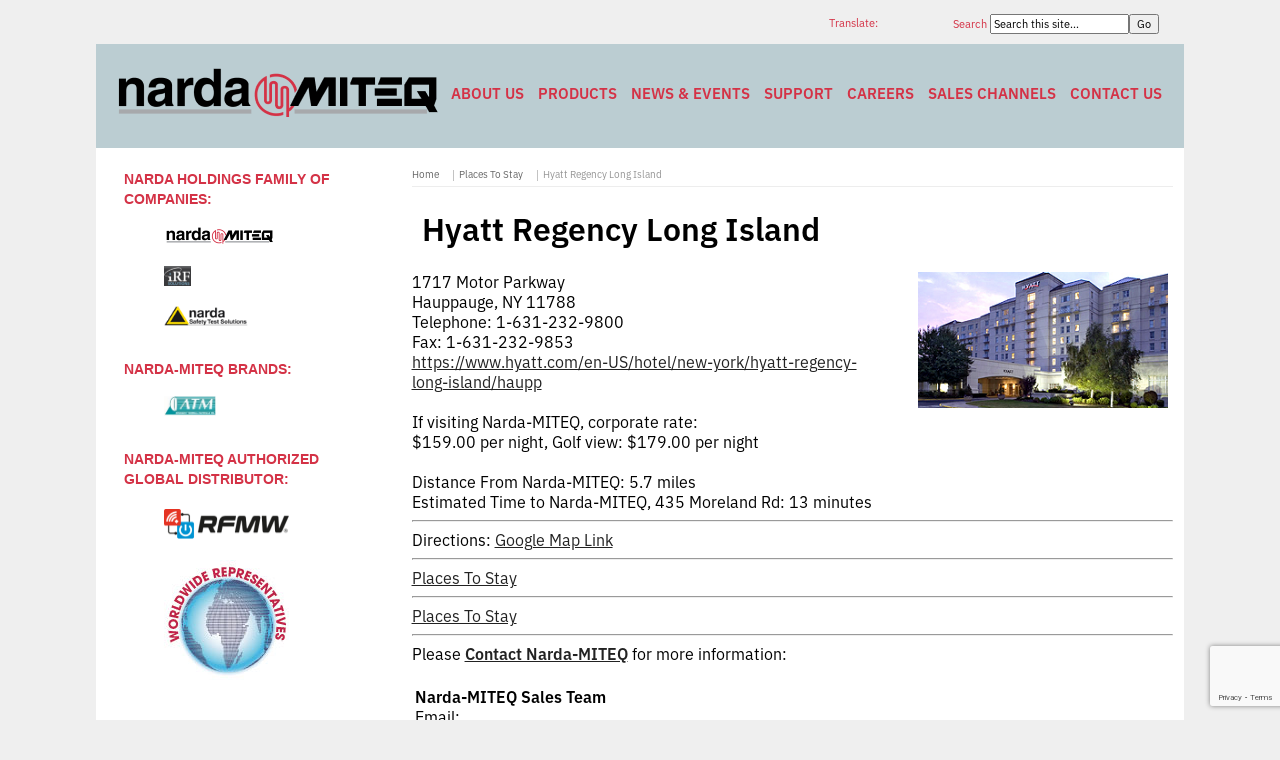

--- FILE ---
content_type: text/html; charset=UTF-8
request_url: https://nardamiteq.com/page.php?ID=229
body_size: 6918
content:
<!DOCTYPE html><html xmlns="http://www.w3.org/1999/xhtml" xml:lang="en-us" lang="en-us" dir="ltr" ><head><meta http-equiv="Content-Type" content="text/html; charset=utf-8"><title>Hyatt Regency Long Island - Narda-MITEQ</title><base href="https://nardamiteq.com/"><link rel="canonical" href="https://nardamiteq.com/page.php?ID=229"><link href="https://nardamiteq.com/nmstyle.css" rel="stylesheet" type="text/css" media="screen, print"><link rel="stylesheet" href="https://sibforms.com/forms/end-form/build/sib-styles.css"><link href="https://nardamiteq.com/nmstyletopbar.css" rel="stylesheet" type="text/css" media="screen, print"><link rel="dns-prefetch" href="//www.google-analytics.com"><meta name="twitter:card" content="summary"><meta name="twitter:site" content="@narda_miteq"><meta name="twitter:title" content="Narda-MITEQ - Hyatt Regency Long Island - Narda-MITEQ"><meta name="twitter:description" content="Hyatt Regency Long Island"><meta name="twitter:image" content="https://nardamiteq.com/images/Narda-MITEQ-twitter-card.png"><meta name="twitter:image:alt" content="Narda-MITEQ"><meta name="twitter:image:width" content="800"><meta name="twitter:image:height" content="418"><meta property="og:title" content="Hyatt Regency Long Island - Narda-MITEQ"><meta property="og:type" content="website"><meta property="og:url" content="https://nardamiteq.com/page.php?ID=229"><meta property="og:image" content="https://nardamiteq.com/images/Narda-MITEQ-twitter-card.png"><meta property="og:description" content="Hyatt Regency Long Island"><meta property="og:locale" content="en_US"><meta property="og:site_name" content="Narda-MITEQ"><meta name="google-translate-customization" content="fde7d531147435a7-c78084ceddce5f05-g18fe7f387b489e26-d"><meta name="keywords" content="Hyatt Regency Long Island"><meta name="description" content="Hyatt Regency Long Island"><meta name="msapplication-TileColor" content="#ffffff"><meta name="msapplication-TileImage" content="/images/apple-touch-icon.png"><link rel="shortcut icon" href="/favicon.ico" type="image/ico"><script src="/jquery.js"></script><meta name="viewport" content="width=device-width, maximum-scale=1"><!-- Google tag (gtag.js) -->
<script async src="https://www.googletagmanager.com/gtag/js?id=UA-93859330-1"></script>
<script>
  window.dataLayer = window.dataLayer || [];
  function gtag(){dataLayer.push(arguments);}
  gtag('js', new Date());

  gtag('config', 'UA-93859330-1');
</script>
<script async src="https://www.googletagmanager.com/gtag/js?id=G-PP0399JNZX"></script>
<script>
  window.dataLayer = window.dataLayer || [];
  function gtag(){dataLayer.push(arguments);}
  gtag('js', new Date());

  gtag('config', 'G-PP0399JNZX');
</script>

</head><body><div class="nmmain"><div class="top_nav_page_block top_nav_page_text">&nbsp;</div><div id="miteqsearchbar"><form method="post" action="/search.php"><div id="miteqsearchblock"><label for="words">Search&nbsp;</label><input type="text" class="search" name="words" id="words" maxlength="255" size="20" value="Search this site..." onfocus="if (this.value == 'Search this site...') {this.value = '';}" onblur="if (this.value == '') {this.value = 'Search this site...';}"><input id="search" class="search" name="search" type="submit" value="Go"></div></form></div><div id="TranslateOuter"><div id="Translate">Translate:</div><div id="google_translate_element"></div></div><script>
	function googleTranslateElementInit() {
		new google.translate.TranslateElement({
			pageLanguage: 'en', layout: google.translate.TranslateElement.InlineLayout.SIMPLE
		}, 'google_translate_element');
	}
	var googleTranslateScript = document.createElement('script');
		googleTranslateScript.type = 'text/javascript';
		googleTranslateScript.async = true;
		googleTranslateScript.src = '//translate.google.com/translate_a/element.js?cb=googleTranslateElementInit';
	( document.getElementsByTagName('head')[0] || document.getElementsByTagName('body')[0] ).appendChild(googleTranslateScript);
</script><div class="clr"></div><div class="clr"></div><nav class="nav-primary"><div class="wrap"><a href="/" title="Narda-MITEQ"><img src="/images/Narda-MITEQ_333x60.png" alt="Narda-MITEQ" width="333" height="60" class="imgnb"></a><ul class="menu nm-nav-menu menu-primary"><li class="menu-item"><a href="/page.php?ID=106&amp;Z=About+Narda+MITEQ">About Us</a></li><li class="menu-item menu-item-has-children"><a href="/page.php?ID=62&amp;Z=Products">Products</a><ul class="sub-menu"><li class="menu-item menu-item-has-children"><a href="/page.php?ID=505&amp;Z=Components">Components</a><ul class="sub-menu"><li class="menu-item"><a href="/page.php?ID=368&amp;Z=Adapters">Adapters</a></li><li class="menu-item"><a href="/page.php?ID=49&amp;Z=Amplifiers">Amplifiers</a></li><li class="menu-item"><a href="/page.php?ID=400&amp;Z=Attenuators+Continuously+Variable">Attenuators - Continuously Variable</a></li><li class="menu-item"><a href="/page.php?ID=372&amp;Z=Attenuators+Fixed">Attenuators - Fixed</a></li><li class="menu-item"><a href="/page.php?ID=41&amp;Z=PIN+Diode+Attenuators">Attenuators - PIN Diode</a></li><li class="menu-item"><a href="/page.php?ID=392&amp;Z=Attenuators+Step">Attenuators - Step</a></li><li class="menu-item"><a href="/page.php?ID=28&amp;Z=Bias+Tees">Bias Tees</a></li><li class="menu-item"><a href="/page.php?ID=33&amp;Z=Directional+Couplers">Couplers - Directional</a></li><li class="menu-item"><a href="/page.php?ID=404&amp;Z=Couplers+Hybrid">Couplers - Hybrid</a></li><li class="menu-item"><a href="/page.php?ID=23&amp;Z=DC+Blocks">DC Blocks</a></li><li class="menu-item"><a href="/page.php?ID=424&amp;Z=Detectors">Detectors</a></li><li class="menu-item"><a href="/page.php?ID=73&amp;Z=Fiber+Optic+Products">Fiber Optic Products</a></li><li class="menu-item"><a href="/page.php?ID=523&Z=PIN+Diode+Limiters">Limiters - PIN Diode</a></li><li class="menu-item"><a href="/page.php?ID=24&amp;Z=Mixers">Mixers</a></li><li class="menu-item"><a href="/page.php?ID=35&amp;Z=Modulators">Modulators</a></li><li class="menu-item"><a href="/page.php?ID=36&amp;Z=Multipliers">Multipliers</a></li><li class="menu-item"><a href="/page.php?ID=38&amp;Z=Frequency+Oscillators">Oscillators</a></li><li class="menu-item"><a href="/page.php?ID=22&amp;Z=Phase+Shifters">Phase Shifters</a></li><li class="menu-item"><a href="/page.php?ID=40&amp;Z=Power+Dividers">Power Dividers</a></li><li class="menu-item"><a href="/page.php?ID=21&amp;Z=PIN+Diode+Switches">Switches - PIN Diode</a></li><li class="menu-item"><a href="/page.php?ID=27&amp;Z=Frequency+Synthesizers">Synthesizers</a></li><li class="menu-item"><a href="/page.php?ID=431&amp;Z=Terminations+(50+Ohm+Loads)">Terminations</a></li></ul></li><li class="menu-item menu-item-has-children"><a href="/page.php?ID=504&amp;Z=Integrated+Microwave+Assemblies+(IMA)">Integrated Microwave Assemblies (IMA)</a><ul class="sub-menu"><li class="menu-item"><a href="/page.php?ID=90&amp;Z=Amplifier+Assemblies">Amplifier Assemblies</a></li><li class="menu-item"><a href="/page.php?ID=97&amp;Z=Converter+Assemblies">Converter Assemblies</a></li></ul></li><li class="menu-item menu-item-has-children"><a href="/page.php?ID=79&amp;Z=SATCOM+Terrestrial+Equipment">SATCOM Terrestrial Equipment</a><ul class="sub-menu"><li class="menu-item"><a href="/page.php?ID=70&amp;Z=Frequency+Converter+Systems">Frequency Converter Systems</a></li><li class="menu-item"><a href="/page.php?ID=72&amp;Z=Frequency+Translator+Systems">Frequency Translator Systems</a></li><li class="menu-item"><a href="/page.php?ID=83&amp;Z=Equalizers">Equalizer Products</a></li><li class="menu-item"><a href="/page.php?ID=82&amp;Z=Redundant+Switchover+Units">Redundant Switchover Units</a></li><li class="menu-item"><a href="/page.php?ID=78&amp;Z=Uplink+Power+Control+Units">Uplink Power Control Units</a></li><li class="menu-item"><a href="/page.php?ID=26&amp;Z=Fiber+Optic+Links">Fiber Optic Links</a></li><li class="menu-item"><a href="/page.php?ID=32&amp;Z=Converter+Modules">Converter Modules</a></li><li class="menu-item"><a href="/page.php?ID=71&amp;Z=SATCOM+Amplifiers">SATCOM Amplifiers</a></li><li class="menu-item"><a href="/page.php?ID=352&Z=SATCOM+Frequency+Synthesizers">SATCOM Frequency Synthesizers</a></li><li class="menu-item"><a href="/page.php?ID=88&amp;Z=SATCOM+Custom+Products">SATCOM Custom Products</a></li></ul><li class="menu-item menu-item-has-children"><a href="/page.php?ID=63&amp;Z=Space+Products">Space Products</a><ul class="sub-menu"><li class="menu-item"><a href="/page.php?ID=2&amp;Z=Low+Noise+Amplifiers">Low Noise Amplifiers</a></li><li class="menu-item"><a href="/page.php?ID=24&amp;Z=Mixers">High-performance microwave mixers</a></li><li class="menu-item"><a href="/page.php?ID=27&amp;Z=Frequency+Synthesizers">Frequency synthesizers</a></li><li class="menu-item"><a href="/page.php?ID=38&amp;Z=Frequency+Oscillators">Oscillators</a></li><li class="menu-item"><a href="/page.php?ID=64&amp;Z=Custom+Solutions">Custom designed assemblies</a></li></ul><li class="menu-item menu-item-has-children"><a href="/page.php?ID=530&amp;Z=Waveguide+Products">Waveguide Products</a><ul class="sub-menu"><li class="menu-item"><a href="/results.php?st=amp&package=Waveguide&KWID=102">Waveguide Amplifiers</a></li><li class="menu-item"><a href="https://www.atmmicrowave.com/waveguide/" target="_blank">Waveguide Components</a></li></ul><li class="menu-item"><a href="/page.php?ID=64&amp;Z=Custom+Solutions">Custom Solutions</a></li></ul></li><li class="menu-item"><a href="/news-events.php">News &amp; Events</a></li><li class="menu-item menu-item-has-children"><a href="/page.php?ID=107&amp;Z=Customer+Support">Support</a><ul class="sub-menu"><li class="menu-item"><a href="/conversions.php">Conversion Tool</a></li><li class="menu-item"><a href="/secure/rma.php">RMA (Return Material Authorization)</a></li><li class="menu-item"><a href="/page.php?ID=318&amp;Z=Service+and+Repair+Policies+%26amp%3B+Procedures">Service and Repair Policies &amp; Procedures</a></li><li class="menu-item"><a href="/page.php?ID=526&amp;Z=Warranty">Warranty</a></li><li class="menu-item"><a href="/secure/manuals.php">Operation and Maintenance Manuals</a></li><li class="menu-item"><a href="/page.php?ID=314&amp;Z=AS9100%2FISO9001+Certification">AS9100/ISO9001 Certification</a></li><li class="menu-item"><a href="/survey.php">Customer Satisfaction Survey</a></li><li class="menu-item"><a href="/page.php?ID=327&amp;Z=Supplier+Qualification+Forms">Supplier Qualification Forms</a></li><li class="menu-item"><a href="/page.php?ID=89&Z=Standard+Terms+and+Conditions+of+Sale">Standard Terms and Conditions of Sale</a></li></ul></li><li class="menu-item"><a href="/page.php?ID=114&amp;Z=Careers">Careers</a></li><li class="menu-item"><a href="/secure/replist.php">Sales Channels</a></li><li class="menu-item"><a href="/contact.php">Contact Us</a></li></ul></div></nav><div class="row_1"><div class="left_bar"><div class="clr"></div><div class="product_events"><span class="slugtitle">Narda Holdings Family of Companies:</span><div class="clr"></div><div class="product_box"><div class="moduletable"><div class="custom"><ul class="ncomp"><li><a title="Narda-MITEQ" href="/"><img src="/images/Narda-MITEQ_111x20.png" width="111" height="20" alt="Narda-MITEQ"></a></li><li><a title="iRF Solutions is a Narda-MITEQ company supporting the global defense and intelligence mission with RF and microwave solutions." href="http://irf-solutions.com/" target="new"><img src="/images/iRF.png" width="27" height="20" alt="iRF Solutions"></a></li><li><a title="Narda-STS (Narda Safety Test Solutions) is the world's leading manufacturer of EMF (Electro-Magnetic Fields) safety equipmentProducts include Broadband and Narrowband Field Survey Equipment, Personal Monitors and Area Monitors. The company also offers various training courses for RF workers and Health and Safety management personnel." href="https://www.narda-sts.com/en/" target="_blank"><img src="/images/narda-sts.png" width="84" height="20" alt="Narda-STS - Narda Safety Test Solutions"></a></li></ul></div></div></div></div><div class="product_events"><span class="slugtitle">Narda-MITEQ Brands:</span><div class="clr"></div><div class="product_box"><div class="moduletable"><div class="custom"><ul class="ncomp"><li><a title="Narda-ATM designs, manufactures, supplies and stocks a complete line of Microwave RF Components." href="https://www.atmmicrowave.com/" target="_blank"><img src="/images/atm.png" width="52" height="20" alt="Narda-ATM"></a></li></ul></div></div></div></div><div class="product_events"><span class="slugtitle">Narda-MITEQ Authorized Global Distributor:</span><div class="clr"></div><div class="product_box"><div class="moduletable"><div class="custom"><p><a href="/secure/replist.php"><br><img class="leftbarimgs imgnb" src="/images/rfmw.png" loading="lazy" width="125" height="30" alt="RFMW"></a><a href="/contact.php"><br> <img class="leftbarimgs imgnb" src="/images/worldwide-reps.png" loading="lazy" width="125" height="125" alt="Worldwide Representatives image"></a></p></div></div></div></div><div class="product_events"><div class="clr"></div><div class="product_box"><div class="moduletable"><div class="custom"><div class="sib-form" style="text-align: center;"><div id="sib-form-container" class="sib-form-container"><div id="error-message" class="sib-form-message-panel" style="font-size:16px; text-align:left; font-family:Helvetica, sans-serif; color:#661d1d; background-color:#ffeded; border-radius:3px; border-color:#ff4949;max-width:540px;"><div class="sib-form-message-panel__text sib-form-message-panel__text--center"><svg viewBox="0 0 512 512" class="sib-icon sib-notification__icon"><path d="M256 40c118.621 0 216 96.075 216 216 0 119.291-96.61 216-216 216-119.244 0-216-96.562-216-216 0-119.203 96.602-216 216-216m0-32C119.043 8 8 119.083 8 256c0 136.997 111.043 248 248 248s248-111.003 248-248C504 119.083 392.957 8 256 8zm-11.49 120h22.979c6.823 0 12.274 5.682 11.99 12.5l-7 168c-.268 6.428-5.556 11.5-11.99 11.5h-8.979c-6.433 0-11.722-5.073-11.99-11.5l-7-168c-.283-6.818 5.167-12.5 11.99-12.5zM256 340c-15.464 0-28 12.536-28 28s12.536 28 28 28 28-12.536 28-28-12.536-28-28-28z" /></svg><span class="sib-form-message-panel__inner-text">Your subscription could not be saved. Please try again.</span></div></div><div></div><div id="success-message" class="sib-form-message-panel" style="font-size:16px; text-align:left; font-family:Helvetica, sans-serif; color:#085229; background-color:#e7faf0; border-radius:3px; border-color:#13ce66;max-width:540px;"><div class="sib-form-message-panel__text sib-form-message-panel__text--center"><svg viewBox="0 0 512 512" class="sib-icon sib-notification__icon"><path d="M256 8C119.033 8 8 119.033 8 256s111.033 248 248 248 248-111.033 248-248S392.967 8 256 8zm0 464c-118.664 0-216-96.055-216-216 0-118.663 96.055-216 216-216 118.664 0 216 96.055 216 216 0 118.663-96.055 216-216 216zm141.63-274.961L217.15 376.071c-4.705 4.667-12.303 4.637-16.97-.068l-85.878-86.572c-4.667-4.705-4.637-12.303.068-16.97l8.52-8.451c4.705-4.667 12.303-4.637 16.97.068l68.976 69.533 163.441-162.13c4.705-4.667 12.303-4.637 16.97.068l8.451 8.52c4.668 4.705 4.637 12.303-.068 16.97z" /></svg><span class="sib-form-message-panel__inner-text">Your subscription has been successful.</span></div></div><div></div><div id="sib-container" class="sib-container--large sib-container--vertical" style="text-align:center; background-color:rgba(255,255,255,1); max-width:540px; border-radius:3px; border-width:1px; border-color:#C0CCD9; border-style:solid; direction:ltr"><form id="sib-form" method="POST" action="https://eb81920f.sibforms.com/serve/[base64]" data-type="subscription"><div style="padding: 8px 0;"><div class="sib-input sib-form-block"><div class="form__entry entry_block"><div class="form__label-row "><label class="entry__label" style="font-weight: 700; text-align:left; font-size:16px; text-align:left; font-weight:700; font-family:Helvetica, sans-serif; color:#3c4858;" for="EMAIL" data-required="*">Subscribe to our newsletter:</label><div class="entry__field"><input class="input " type="text" id="EMAIL" name="EMAIL" autocomplete="off" placeholder="EMAIL" data-required="true" required></div></div><label class="entry__error entry__error--primary" style="font-size:16px; text-align:left; font-family:Helvetica, sans-serif; color:#661d1d; background-color:#ffeded; border-radius:3px; border-color:#ff4949;"></label><label class="entry__specification" style="font-size:12px; text-align:left; font-family:Helvetica, sans-serif; color:#8390A4; text-align:left">Provide your email address to subscribe. e.g abc@xyz.com</label></div></div></div><div style="padding: 8px 0;"><div class="sib-form-block" style="text-align: left"><button class="sib-form-block__button sib-form-block__button-with-loader" style="font-size:14px; text-align:left; font-weight:700; font-family:Helvetica, sans-serif; color:#FFFFFF; background-color:#3E4857; border-radius:3px; border-width:0px;" form="sib-form" type="submit"><svg class="icon clickable__icon progress-indicator__icon sib-hide-loader-icon" viewBox="0 0 512 512" style=""><path d="M460.116 373.846l-20.823-12.022c-5.541-3.199-7.54-10.159-4.663-15.874 30.137-59.886 28.343-131.652-5.386-189.946-33.641-58.394-94.896-95.833-161.827-99.676C261.028 55.961 256 50.751 256 44.352V20.309c0-6.904 5.808-12.337 12.703-11.982 83.556 4.306 160.163 50.864 202.11 123.677 42.063 72.696 44.079 162.316 6.031 236.832-3.14 6.148-10.75 8.461-16.728 5.01z" /></svg>SUBSCRIBE</button></div></div><div style="padding: 8px 0;"><div class="g-recaptcha-v3" data-sitekey="6LdgyG4rAAAAAGG5TMo4g1aMS2V_TMcyEtKfjOkz" style="display: none"></div></div><input type="text" name="email_address_check" value="" class="input--hidden"><input type="hidden" name="locale" value="en"></form></div></div></div><p><a href="/page.php?ID=339&amp;Z=New+Product+Literature+Datasheets"><img class="leftbarimgs" src="/images/literature-download.png" loading="lazy" width="100" height="100" alt="Narda-MITEQ Literature Download - Click here to download"></a><br><a href="/survey.php"><img id="cust_survey" class="leftbarimgs imgnb" src="/images/customer-survey.png" loading="lazy" width="150" height="150" alt="Customer Survey"></a></p></div></div></div></div><div class="product_events"><div class="clr"></div><div class="product_box"><div class="moduletable"><div class="custom"  ><ul><li><a href="/contactform.php?a=componentsnm">Email Narda-MITEQ </a></li><li><a href="/contactform.php?a=webmasternm">Email the Webmaster</a></li></ul></div></div></div></div></div><div class="right_bar_2_col"><div class="clr"></div><div class="breadcrumbs"><ul><li><a href="/" class="pathway">Home</a></li><li><a href="/page.php?ID=292&amp;Z=Places+To+Stay" class="pathway">Places To Stay</a><li class="blast"><a href="#">Hyatt Regency Long Island</a></li></ul></div><h1>Hyatt Regency Long Island</h1><div class="prodpageimg"><img class="mainimg" src="/images/hyatt.jpg" width="250" alt="Hyatt Regency Long Island"></div>1717 Motor Parkway<br />
Hauppauge, NY 11788<br />
Telephone: 1-631-232-9800<br />
Fax: 1-631-232-9853<br />
<a href="https://www.hyatt.com/en-US/hotel/new-york/hyatt-regency-long-island/haupp" target="_new">https://www.hyatt.com/en-US/hotel/new-york/hyatt-regency-long-island/haupp</a><br />
<br />
If visiting Narda-MITEQ, corporate rate:<br />
$159.00 per night, Golf view: $179.00 per night<br />
<br />
Distance From Narda-MITEQ: 5.7 miles<br />
Estimated Time to Narda-MITEQ, 435 Moreland Rd: 13 minutes<hr>Directions: <a href="https://www.google.com/maps/dir/1717+Motor+Pkwy,+Hauppauge,+NY+11788/435+Moreland+Road,+Hauppauge,+NY/@40.8132148,-73.2381306,14z/am=t/data=!4m14!4m13!1m5!1m1!1s0x89e83748123d7887:0x92edd73b261704a!2m2!1d-73.1711949!2d40.8152354!1m5!1m1!1s0x89e8302ccbc3272f:0x169960c7a87cb7b1!2m2!1d-73.2689059!2d40.8094258!3e0" target="_new">Google Map Link</a> <br><div class="clearboth"></div><hr><a href="/page.php?ID=292&amp;Z=Places+To+Stay">Places To Stay</a><hr><a href="/page.php?ID=292">Places To Stay</a><br><hr>Please <a href="/contact.php"><strong>Contact Narda-MITEQ</strong></a> for more information:<br><br><table><tr><td class="homenewsimg"><strong>Narda-MITEQ Sales Team</strong><br>Email: <a href="/contactform.php?a=componentsnm">componentsnm@nardamiteq.com</a><br>Phone: +1 (631) 439-9220</td></tr></table><br><a href="/contact.php">More Contact Options...</a><br><br>

<div class="clr"></div><div class="clr"></div></div><div class="clr"></div></div><div class="clr"></div></div><div class="clr"></div><div class="tac notrfqcartm0 addressfooter">Narda-MITEQ &middot; 435 Moreland Road &middot; Hauppauge NY 11788 USA &middot; 631-231-1700</div><div class="nmfooter"><div class="socialiconsnm"><a href="https://www.facebook.com/nardamiteq/" title="Follow Narda-MITEQ on Facebook" onclick="window.open(this.href); return false;" onkeypress="window.open(this.href); return false;"><img src="/images/social-fb.png" loading="lazy" width="42" height="42" alt="Facebook"></a><a href="https://www.linkedin.com/company/narda-miteq/" title="Follow Narda-MITEQ on LinkedIn" onclick="window.open(this.href); return false;" onkeypress="window.open(this.href); return false;"><img src="/images/social-li.png" loading="lazy" width="42" height="42" alt="LinkedIn"></a><a href="https://www.twitter.com/narda_miteq/" title="Follow Narda-MITEQ on X (Twitter)" onclick="window.open(this.href); return false;" onkeypress="window.open(this.href); return false;"><img src="/images/social-X.png" loading="lazy" width="42" height="42" alt="X (Twitter)"></a></div><p class="copyright">&copy; Copyright 2026 Narda-MITEQ. All rights reserved. | <a href="/page.php?ID=342&amp;Z=Privacy+Policy" title="Narda-MITEQ Privacy Policy">Privacy Policy</a></p><p class="copyright">Narda-MITEQ uses this website as a channel of distribution of material company information.<br>Catalog specifications subject to change without notice.<br>This web site consists of Narda-MITEQ general capabilities information that does not contain controlled technical data as defined within the<br>International Traffic in Arms (ITAR) Part 120.10 or Export Administration Regulations (EAR) Part 734.7-11.</p></div><script>window.REQUIRED_CODE_ERROR_MESSAGE = 'Please choose a country code';window.LOCALE = 'en';window.EMAIL_INVALID_MESSAGE = window.SMS_INVALID_MESSAGE = "The information provided is invalid. Please review the field format and try again.";window.REQUIRED_ERROR_MESSAGE = "This field cannot be left blank. ";window.GENERIC_INVALID_MESSAGE = "The information provided is invalid. Please review the field format and try again.";window.translation = {common: {selectedList: '{quantity} list selected',selectedLists: '{quantity} lists selected',selectedOption: '{quantity} selected',selectedOptions: '{quantity} selected',}};var AUTOHIDE = Boolean(0);</script><script defer src="https://sibforms.com/forms/end-form/build/main.js"></script><script src="https://www.google.com/recaptcha/api.js?render=6LdgyG4rAAAAAGG5TMo4g1aMS2V_TMcyEtKfjOkz&hl=en" async defer></script></body></html>

--- FILE ---
content_type: text/html; charset=utf-8
request_url: https://www.google.com/recaptcha/api2/anchor?ar=1&k=6LdgyG4rAAAAAGG5TMo4g1aMS2V_TMcyEtKfjOkz&co=aHR0cHM6Ly9uYXJkYW1pdGVxLmNvbTo0NDM.&hl=en&v=PoyoqOPhxBO7pBk68S4YbpHZ&size=invisible&anchor-ms=20000&execute-ms=30000&cb=piiz1m5c2ruj
body_size: 48684
content:
<!DOCTYPE HTML><html dir="ltr" lang="en"><head><meta http-equiv="Content-Type" content="text/html; charset=UTF-8">
<meta http-equiv="X-UA-Compatible" content="IE=edge">
<title>reCAPTCHA</title>
<style type="text/css">
/* cyrillic-ext */
@font-face {
  font-family: 'Roboto';
  font-style: normal;
  font-weight: 400;
  font-stretch: 100%;
  src: url(//fonts.gstatic.com/s/roboto/v48/KFO7CnqEu92Fr1ME7kSn66aGLdTylUAMa3GUBHMdazTgWw.woff2) format('woff2');
  unicode-range: U+0460-052F, U+1C80-1C8A, U+20B4, U+2DE0-2DFF, U+A640-A69F, U+FE2E-FE2F;
}
/* cyrillic */
@font-face {
  font-family: 'Roboto';
  font-style: normal;
  font-weight: 400;
  font-stretch: 100%;
  src: url(//fonts.gstatic.com/s/roboto/v48/KFO7CnqEu92Fr1ME7kSn66aGLdTylUAMa3iUBHMdazTgWw.woff2) format('woff2');
  unicode-range: U+0301, U+0400-045F, U+0490-0491, U+04B0-04B1, U+2116;
}
/* greek-ext */
@font-face {
  font-family: 'Roboto';
  font-style: normal;
  font-weight: 400;
  font-stretch: 100%;
  src: url(//fonts.gstatic.com/s/roboto/v48/KFO7CnqEu92Fr1ME7kSn66aGLdTylUAMa3CUBHMdazTgWw.woff2) format('woff2');
  unicode-range: U+1F00-1FFF;
}
/* greek */
@font-face {
  font-family: 'Roboto';
  font-style: normal;
  font-weight: 400;
  font-stretch: 100%;
  src: url(//fonts.gstatic.com/s/roboto/v48/KFO7CnqEu92Fr1ME7kSn66aGLdTylUAMa3-UBHMdazTgWw.woff2) format('woff2');
  unicode-range: U+0370-0377, U+037A-037F, U+0384-038A, U+038C, U+038E-03A1, U+03A3-03FF;
}
/* math */
@font-face {
  font-family: 'Roboto';
  font-style: normal;
  font-weight: 400;
  font-stretch: 100%;
  src: url(//fonts.gstatic.com/s/roboto/v48/KFO7CnqEu92Fr1ME7kSn66aGLdTylUAMawCUBHMdazTgWw.woff2) format('woff2');
  unicode-range: U+0302-0303, U+0305, U+0307-0308, U+0310, U+0312, U+0315, U+031A, U+0326-0327, U+032C, U+032F-0330, U+0332-0333, U+0338, U+033A, U+0346, U+034D, U+0391-03A1, U+03A3-03A9, U+03B1-03C9, U+03D1, U+03D5-03D6, U+03F0-03F1, U+03F4-03F5, U+2016-2017, U+2034-2038, U+203C, U+2040, U+2043, U+2047, U+2050, U+2057, U+205F, U+2070-2071, U+2074-208E, U+2090-209C, U+20D0-20DC, U+20E1, U+20E5-20EF, U+2100-2112, U+2114-2115, U+2117-2121, U+2123-214F, U+2190, U+2192, U+2194-21AE, U+21B0-21E5, U+21F1-21F2, U+21F4-2211, U+2213-2214, U+2216-22FF, U+2308-230B, U+2310, U+2319, U+231C-2321, U+2336-237A, U+237C, U+2395, U+239B-23B7, U+23D0, U+23DC-23E1, U+2474-2475, U+25AF, U+25B3, U+25B7, U+25BD, U+25C1, U+25CA, U+25CC, U+25FB, U+266D-266F, U+27C0-27FF, U+2900-2AFF, U+2B0E-2B11, U+2B30-2B4C, U+2BFE, U+3030, U+FF5B, U+FF5D, U+1D400-1D7FF, U+1EE00-1EEFF;
}
/* symbols */
@font-face {
  font-family: 'Roboto';
  font-style: normal;
  font-weight: 400;
  font-stretch: 100%;
  src: url(//fonts.gstatic.com/s/roboto/v48/KFO7CnqEu92Fr1ME7kSn66aGLdTylUAMaxKUBHMdazTgWw.woff2) format('woff2');
  unicode-range: U+0001-000C, U+000E-001F, U+007F-009F, U+20DD-20E0, U+20E2-20E4, U+2150-218F, U+2190, U+2192, U+2194-2199, U+21AF, U+21E6-21F0, U+21F3, U+2218-2219, U+2299, U+22C4-22C6, U+2300-243F, U+2440-244A, U+2460-24FF, U+25A0-27BF, U+2800-28FF, U+2921-2922, U+2981, U+29BF, U+29EB, U+2B00-2BFF, U+4DC0-4DFF, U+FFF9-FFFB, U+10140-1018E, U+10190-1019C, U+101A0, U+101D0-101FD, U+102E0-102FB, U+10E60-10E7E, U+1D2C0-1D2D3, U+1D2E0-1D37F, U+1F000-1F0FF, U+1F100-1F1AD, U+1F1E6-1F1FF, U+1F30D-1F30F, U+1F315, U+1F31C, U+1F31E, U+1F320-1F32C, U+1F336, U+1F378, U+1F37D, U+1F382, U+1F393-1F39F, U+1F3A7-1F3A8, U+1F3AC-1F3AF, U+1F3C2, U+1F3C4-1F3C6, U+1F3CA-1F3CE, U+1F3D4-1F3E0, U+1F3ED, U+1F3F1-1F3F3, U+1F3F5-1F3F7, U+1F408, U+1F415, U+1F41F, U+1F426, U+1F43F, U+1F441-1F442, U+1F444, U+1F446-1F449, U+1F44C-1F44E, U+1F453, U+1F46A, U+1F47D, U+1F4A3, U+1F4B0, U+1F4B3, U+1F4B9, U+1F4BB, U+1F4BF, U+1F4C8-1F4CB, U+1F4D6, U+1F4DA, U+1F4DF, U+1F4E3-1F4E6, U+1F4EA-1F4ED, U+1F4F7, U+1F4F9-1F4FB, U+1F4FD-1F4FE, U+1F503, U+1F507-1F50B, U+1F50D, U+1F512-1F513, U+1F53E-1F54A, U+1F54F-1F5FA, U+1F610, U+1F650-1F67F, U+1F687, U+1F68D, U+1F691, U+1F694, U+1F698, U+1F6AD, U+1F6B2, U+1F6B9-1F6BA, U+1F6BC, U+1F6C6-1F6CF, U+1F6D3-1F6D7, U+1F6E0-1F6EA, U+1F6F0-1F6F3, U+1F6F7-1F6FC, U+1F700-1F7FF, U+1F800-1F80B, U+1F810-1F847, U+1F850-1F859, U+1F860-1F887, U+1F890-1F8AD, U+1F8B0-1F8BB, U+1F8C0-1F8C1, U+1F900-1F90B, U+1F93B, U+1F946, U+1F984, U+1F996, U+1F9E9, U+1FA00-1FA6F, U+1FA70-1FA7C, U+1FA80-1FA89, U+1FA8F-1FAC6, U+1FACE-1FADC, U+1FADF-1FAE9, U+1FAF0-1FAF8, U+1FB00-1FBFF;
}
/* vietnamese */
@font-face {
  font-family: 'Roboto';
  font-style: normal;
  font-weight: 400;
  font-stretch: 100%;
  src: url(//fonts.gstatic.com/s/roboto/v48/KFO7CnqEu92Fr1ME7kSn66aGLdTylUAMa3OUBHMdazTgWw.woff2) format('woff2');
  unicode-range: U+0102-0103, U+0110-0111, U+0128-0129, U+0168-0169, U+01A0-01A1, U+01AF-01B0, U+0300-0301, U+0303-0304, U+0308-0309, U+0323, U+0329, U+1EA0-1EF9, U+20AB;
}
/* latin-ext */
@font-face {
  font-family: 'Roboto';
  font-style: normal;
  font-weight: 400;
  font-stretch: 100%;
  src: url(//fonts.gstatic.com/s/roboto/v48/KFO7CnqEu92Fr1ME7kSn66aGLdTylUAMa3KUBHMdazTgWw.woff2) format('woff2');
  unicode-range: U+0100-02BA, U+02BD-02C5, U+02C7-02CC, U+02CE-02D7, U+02DD-02FF, U+0304, U+0308, U+0329, U+1D00-1DBF, U+1E00-1E9F, U+1EF2-1EFF, U+2020, U+20A0-20AB, U+20AD-20C0, U+2113, U+2C60-2C7F, U+A720-A7FF;
}
/* latin */
@font-face {
  font-family: 'Roboto';
  font-style: normal;
  font-weight: 400;
  font-stretch: 100%;
  src: url(//fonts.gstatic.com/s/roboto/v48/KFO7CnqEu92Fr1ME7kSn66aGLdTylUAMa3yUBHMdazQ.woff2) format('woff2');
  unicode-range: U+0000-00FF, U+0131, U+0152-0153, U+02BB-02BC, U+02C6, U+02DA, U+02DC, U+0304, U+0308, U+0329, U+2000-206F, U+20AC, U+2122, U+2191, U+2193, U+2212, U+2215, U+FEFF, U+FFFD;
}
/* cyrillic-ext */
@font-face {
  font-family: 'Roboto';
  font-style: normal;
  font-weight: 500;
  font-stretch: 100%;
  src: url(//fonts.gstatic.com/s/roboto/v48/KFO7CnqEu92Fr1ME7kSn66aGLdTylUAMa3GUBHMdazTgWw.woff2) format('woff2');
  unicode-range: U+0460-052F, U+1C80-1C8A, U+20B4, U+2DE0-2DFF, U+A640-A69F, U+FE2E-FE2F;
}
/* cyrillic */
@font-face {
  font-family: 'Roboto';
  font-style: normal;
  font-weight: 500;
  font-stretch: 100%;
  src: url(//fonts.gstatic.com/s/roboto/v48/KFO7CnqEu92Fr1ME7kSn66aGLdTylUAMa3iUBHMdazTgWw.woff2) format('woff2');
  unicode-range: U+0301, U+0400-045F, U+0490-0491, U+04B0-04B1, U+2116;
}
/* greek-ext */
@font-face {
  font-family: 'Roboto';
  font-style: normal;
  font-weight: 500;
  font-stretch: 100%;
  src: url(//fonts.gstatic.com/s/roboto/v48/KFO7CnqEu92Fr1ME7kSn66aGLdTylUAMa3CUBHMdazTgWw.woff2) format('woff2');
  unicode-range: U+1F00-1FFF;
}
/* greek */
@font-face {
  font-family: 'Roboto';
  font-style: normal;
  font-weight: 500;
  font-stretch: 100%;
  src: url(//fonts.gstatic.com/s/roboto/v48/KFO7CnqEu92Fr1ME7kSn66aGLdTylUAMa3-UBHMdazTgWw.woff2) format('woff2');
  unicode-range: U+0370-0377, U+037A-037F, U+0384-038A, U+038C, U+038E-03A1, U+03A3-03FF;
}
/* math */
@font-face {
  font-family: 'Roboto';
  font-style: normal;
  font-weight: 500;
  font-stretch: 100%;
  src: url(//fonts.gstatic.com/s/roboto/v48/KFO7CnqEu92Fr1ME7kSn66aGLdTylUAMawCUBHMdazTgWw.woff2) format('woff2');
  unicode-range: U+0302-0303, U+0305, U+0307-0308, U+0310, U+0312, U+0315, U+031A, U+0326-0327, U+032C, U+032F-0330, U+0332-0333, U+0338, U+033A, U+0346, U+034D, U+0391-03A1, U+03A3-03A9, U+03B1-03C9, U+03D1, U+03D5-03D6, U+03F0-03F1, U+03F4-03F5, U+2016-2017, U+2034-2038, U+203C, U+2040, U+2043, U+2047, U+2050, U+2057, U+205F, U+2070-2071, U+2074-208E, U+2090-209C, U+20D0-20DC, U+20E1, U+20E5-20EF, U+2100-2112, U+2114-2115, U+2117-2121, U+2123-214F, U+2190, U+2192, U+2194-21AE, U+21B0-21E5, U+21F1-21F2, U+21F4-2211, U+2213-2214, U+2216-22FF, U+2308-230B, U+2310, U+2319, U+231C-2321, U+2336-237A, U+237C, U+2395, U+239B-23B7, U+23D0, U+23DC-23E1, U+2474-2475, U+25AF, U+25B3, U+25B7, U+25BD, U+25C1, U+25CA, U+25CC, U+25FB, U+266D-266F, U+27C0-27FF, U+2900-2AFF, U+2B0E-2B11, U+2B30-2B4C, U+2BFE, U+3030, U+FF5B, U+FF5D, U+1D400-1D7FF, U+1EE00-1EEFF;
}
/* symbols */
@font-face {
  font-family: 'Roboto';
  font-style: normal;
  font-weight: 500;
  font-stretch: 100%;
  src: url(//fonts.gstatic.com/s/roboto/v48/KFO7CnqEu92Fr1ME7kSn66aGLdTylUAMaxKUBHMdazTgWw.woff2) format('woff2');
  unicode-range: U+0001-000C, U+000E-001F, U+007F-009F, U+20DD-20E0, U+20E2-20E4, U+2150-218F, U+2190, U+2192, U+2194-2199, U+21AF, U+21E6-21F0, U+21F3, U+2218-2219, U+2299, U+22C4-22C6, U+2300-243F, U+2440-244A, U+2460-24FF, U+25A0-27BF, U+2800-28FF, U+2921-2922, U+2981, U+29BF, U+29EB, U+2B00-2BFF, U+4DC0-4DFF, U+FFF9-FFFB, U+10140-1018E, U+10190-1019C, U+101A0, U+101D0-101FD, U+102E0-102FB, U+10E60-10E7E, U+1D2C0-1D2D3, U+1D2E0-1D37F, U+1F000-1F0FF, U+1F100-1F1AD, U+1F1E6-1F1FF, U+1F30D-1F30F, U+1F315, U+1F31C, U+1F31E, U+1F320-1F32C, U+1F336, U+1F378, U+1F37D, U+1F382, U+1F393-1F39F, U+1F3A7-1F3A8, U+1F3AC-1F3AF, U+1F3C2, U+1F3C4-1F3C6, U+1F3CA-1F3CE, U+1F3D4-1F3E0, U+1F3ED, U+1F3F1-1F3F3, U+1F3F5-1F3F7, U+1F408, U+1F415, U+1F41F, U+1F426, U+1F43F, U+1F441-1F442, U+1F444, U+1F446-1F449, U+1F44C-1F44E, U+1F453, U+1F46A, U+1F47D, U+1F4A3, U+1F4B0, U+1F4B3, U+1F4B9, U+1F4BB, U+1F4BF, U+1F4C8-1F4CB, U+1F4D6, U+1F4DA, U+1F4DF, U+1F4E3-1F4E6, U+1F4EA-1F4ED, U+1F4F7, U+1F4F9-1F4FB, U+1F4FD-1F4FE, U+1F503, U+1F507-1F50B, U+1F50D, U+1F512-1F513, U+1F53E-1F54A, U+1F54F-1F5FA, U+1F610, U+1F650-1F67F, U+1F687, U+1F68D, U+1F691, U+1F694, U+1F698, U+1F6AD, U+1F6B2, U+1F6B9-1F6BA, U+1F6BC, U+1F6C6-1F6CF, U+1F6D3-1F6D7, U+1F6E0-1F6EA, U+1F6F0-1F6F3, U+1F6F7-1F6FC, U+1F700-1F7FF, U+1F800-1F80B, U+1F810-1F847, U+1F850-1F859, U+1F860-1F887, U+1F890-1F8AD, U+1F8B0-1F8BB, U+1F8C0-1F8C1, U+1F900-1F90B, U+1F93B, U+1F946, U+1F984, U+1F996, U+1F9E9, U+1FA00-1FA6F, U+1FA70-1FA7C, U+1FA80-1FA89, U+1FA8F-1FAC6, U+1FACE-1FADC, U+1FADF-1FAE9, U+1FAF0-1FAF8, U+1FB00-1FBFF;
}
/* vietnamese */
@font-face {
  font-family: 'Roboto';
  font-style: normal;
  font-weight: 500;
  font-stretch: 100%;
  src: url(//fonts.gstatic.com/s/roboto/v48/KFO7CnqEu92Fr1ME7kSn66aGLdTylUAMa3OUBHMdazTgWw.woff2) format('woff2');
  unicode-range: U+0102-0103, U+0110-0111, U+0128-0129, U+0168-0169, U+01A0-01A1, U+01AF-01B0, U+0300-0301, U+0303-0304, U+0308-0309, U+0323, U+0329, U+1EA0-1EF9, U+20AB;
}
/* latin-ext */
@font-face {
  font-family: 'Roboto';
  font-style: normal;
  font-weight: 500;
  font-stretch: 100%;
  src: url(//fonts.gstatic.com/s/roboto/v48/KFO7CnqEu92Fr1ME7kSn66aGLdTylUAMa3KUBHMdazTgWw.woff2) format('woff2');
  unicode-range: U+0100-02BA, U+02BD-02C5, U+02C7-02CC, U+02CE-02D7, U+02DD-02FF, U+0304, U+0308, U+0329, U+1D00-1DBF, U+1E00-1E9F, U+1EF2-1EFF, U+2020, U+20A0-20AB, U+20AD-20C0, U+2113, U+2C60-2C7F, U+A720-A7FF;
}
/* latin */
@font-face {
  font-family: 'Roboto';
  font-style: normal;
  font-weight: 500;
  font-stretch: 100%;
  src: url(//fonts.gstatic.com/s/roboto/v48/KFO7CnqEu92Fr1ME7kSn66aGLdTylUAMa3yUBHMdazQ.woff2) format('woff2');
  unicode-range: U+0000-00FF, U+0131, U+0152-0153, U+02BB-02BC, U+02C6, U+02DA, U+02DC, U+0304, U+0308, U+0329, U+2000-206F, U+20AC, U+2122, U+2191, U+2193, U+2212, U+2215, U+FEFF, U+FFFD;
}
/* cyrillic-ext */
@font-face {
  font-family: 'Roboto';
  font-style: normal;
  font-weight: 900;
  font-stretch: 100%;
  src: url(//fonts.gstatic.com/s/roboto/v48/KFO7CnqEu92Fr1ME7kSn66aGLdTylUAMa3GUBHMdazTgWw.woff2) format('woff2');
  unicode-range: U+0460-052F, U+1C80-1C8A, U+20B4, U+2DE0-2DFF, U+A640-A69F, U+FE2E-FE2F;
}
/* cyrillic */
@font-face {
  font-family: 'Roboto';
  font-style: normal;
  font-weight: 900;
  font-stretch: 100%;
  src: url(//fonts.gstatic.com/s/roboto/v48/KFO7CnqEu92Fr1ME7kSn66aGLdTylUAMa3iUBHMdazTgWw.woff2) format('woff2');
  unicode-range: U+0301, U+0400-045F, U+0490-0491, U+04B0-04B1, U+2116;
}
/* greek-ext */
@font-face {
  font-family: 'Roboto';
  font-style: normal;
  font-weight: 900;
  font-stretch: 100%;
  src: url(//fonts.gstatic.com/s/roboto/v48/KFO7CnqEu92Fr1ME7kSn66aGLdTylUAMa3CUBHMdazTgWw.woff2) format('woff2');
  unicode-range: U+1F00-1FFF;
}
/* greek */
@font-face {
  font-family: 'Roboto';
  font-style: normal;
  font-weight: 900;
  font-stretch: 100%;
  src: url(//fonts.gstatic.com/s/roboto/v48/KFO7CnqEu92Fr1ME7kSn66aGLdTylUAMa3-UBHMdazTgWw.woff2) format('woff2');
  unicode-range: U+0370-0377, U+037A-037F, U+0384-038A, U+038C, U+038E-03A1, U+03A3-03FF;
}
/* math */
@font-face {
  font-family: 'Roboto';
  font-style: normal;
  font-weight: 900;
  font-stretch: 100%;
  src: url(//fonts.gstatic.com/s/roboto/v48/KFO7CnqEu92Fr1ME7kSn66aGLdTylUAMawCUBHMdazTgWw.woff2) format('woff2');
  unicode-range: U+0302-0303, U+0305, U+0307-0308, U+0310, U+0312, U+0315, U+031A, U+0326-0327, U+032C, U+032F-0330, U+0332-0333, U+0338, U+033A, U+0346, U+034D, U+0391-03A1, U+03A3-03A9, U+03B1-03C9, U+03D1, U+03D5-03D6, U+03F0-03F1, U+03F4-03F5, U+2016-2017, U+2034-2038, U+203C, U+2040, U+2043, U+2047, U+2050, U+2057, U+205F, U+2070-2071, U+2074-208E, U+2090-209C, U+20D0-20DC, U+20E1, U+20E5-20EF, U+2100-2112, U+2114-2115, U+2117-2121, U+2123-214F, U+2190, U+2192, U+2194-21AE, U+21B0-21E5, U+21F1-21F2, U+21F4-2211, U+2213-2214, U+2216-22FF, U+2308-230B, U+2310, U+2319, U+231C-2321, U+2336-237A, U+237C, U+2395, U+239B-23B7, U+23D0, U+23DC-23E1, U+2474-2475, U+25AF, U+25B3, U+25B7, U+25BD, U+25C1, U+25CA, U+25CC, U+25FB, U+266D-266F, U+27C0-27FF, U+2900-2AFF, U+2B0E-2B11, U+2B30-2B4C, U+2BFE, U+3030, U+FF5B, U+FF5D, U+1D400-1D7FF, U+1EE00-1EEFF;
}
/* symbols */
@font-face {
  font-family: 'Roboto';
  font-style: normal;
  font-weight: 900;
  font-stretch: 100%;
  src: url(//fonts.gstatic.com/s/roboto/v48/KFO7CnqEu92Fr1ME7kSn66aGLdTylUAMaxKUBHMdazTgWw.woff2) format('woff2');
  unicode-range: U+0001-000C, U+000E-001F, U+007F-009F, U+20DD-20E0, U+20E2-20E4, U+2150-218F, U+2190, U+2192, U+2194-2199, U+21AF, U+21E6-21F0, U+21F3, U+2218-2219, U+2299, U+22C4-22C6, U+2300-243F, U+2440-244A, U+2460-24FF, U+25A0-27BF, U+2800-28FF, U+2921-2922, U+2981, U+29BF, U+29EB, U+2B00-2BFF, U+4DC0-4DFF, U+FFF9-FFFB, U+10140-1018E, U+10190-1019C, U+101A0, U+101D0-101FD, U+102E0-102FB, U+10E60-10E7E, U+1D2C0-1D2D3, U+1D2E0-1D37F, U+1F000-1F0FF, U+1F100-1F1AD, U+1F1E6-1F1FF, U+1F30D-1F30F, U+1F315, U+1F31C, U+1F31E, U+1F320-1F32C, U+1F336, U+1F378, U+1F37D, U+1F382, U+1F393-1F39F, U+1F3A7-1F3A8, U+1F3AC-1F3AF, U+1F3C2, U+1F3C4-1F3C6, U+1F3CA-1F3CE, U+1F3D4-1F3E0, U+1F3ED, U+1F3F1-1F3F3, U+1F3F5-1F3F7, U+1F408, U+1F415, U+1F41F, U+1F426, U+1F43F, U+1F441-1F442, U+1F444, U+1F446-1F449, U+1F44C-1F44E, U+1F453, U+1F46A, U+1F47D, U+1F4A3, U+1F4B0, U+1F4B3, U+1F4B9, U+1F4BB, U+1F4BF, U+1F4C8-1F4CB, U+1F4D6, U+1F4DA, U+1F4DF, U+1F4E3-1F4E6, U+1F4EA-1F4ED, U+1F4F7, U+1F4F9-1F4FB, U+1F4FD-1F4FE, U+1F503, U+1F507-1F50B, U+1F50D, U+1F512-1F513, U+1F53E-1F54A, U+1F54F-1F5FA, U+1F610, U+1F650-1F67F, U+1F687, U+1F68D, U+1F691, U+1F694, U+1F698, U+1F6AD, U+1F6B2, U+1F6B9-1F6BA, U+1F6BC, U+1F6C6-1F6CF, U+1F6D3-1F6D7, U+1F6E0-1F6EA, U+1F6F0-1F6F3, U+1F6F7-1F6FC, U+1F700-1F7FF, U+1F800-1F80B, U+1F810-1F847, U+1F850-1F859, U+1F860-1F887, U+1F890-1F8AD, U+1F8B0-1F8BB, U+1F8C0-1F8C1, U+1F900-1F90B, U+1F93B, U+1F946, U+1F984, U+1F996, U+1F9E9, U+1FA00-1FA6F, U+1FA70-1FA7C, U+1FA80-1FA89, U+1FA8F-1FAC6, U+1FACE-1FADC, U+1FADF-1FAE9, U+1FAF0-1FAF8, U+1FB00-1FBFF;
}
/* vietnamese */
@font-face {
  font-family: 'Roboto';
  font-style: normal;
  font-weight: 900;
  font-stretch: 100%;
  src: url(//fonts.gstatic.com/s/roboto/v48/KFO7CnqEu92Fr1ME7kSn66aGLdTylUAMa3OUBHMdazTgWw.woff2) format('woff2');
  unicode-range: U+0102-0103, U+0110-0111, U+0128-0129, U+0168-0169, U+01A0-01A1, U+01AF-01B0, U+0300-0301, U+0303-0304, U+0308-0309, U+0323, U+0329, U+1EA0-1EF9, U+20AB;
}
/* latin-ext */
@font-face {
  font-family: 'Roboto';
  font-style: normal;
  font-weight: 900;
  font-stretch: 100%;
  src: url(//fonts.gstatic.com/s/roboto/v48/KFO7CnqEu92Fr1ME7kSn66aGLdTylUAMa3KUBHMdazTgWw.woff2) format('woff2');
  unicode-range: U+0100-02BA, U+02BD-02C5, U+02C7-02CC, U+02CE-02D7, U+02DD-02FF, U+0304, U+0308, U+0329, U+1D00-1DBF, U+1E00-1E9F, U+1EF2-1EFF, U+2020, U+20A0-20AB, U+20AD-20C0, U+2113, U+2C60-2C7F, U+A720-A7FF;
}
/* latin */
@font-face {
  font-family: 'Roboto';
  font-style: normal;
  font-weight: 900;
  font-stretch: 100%;
  src: url(//fonts.gstatic.com/s/roboto/v48/KFO7CnqEu92Fr1ME7kSn66aGLdTylUAMa3yUBHMdazQ.woff2) format('woff2');
  unicode-range: U+0000-00FF, U+0131, U+0152-0153, U+02BB-02BC, U+02C6, U+02DA, U+02DC, U+0304, U+0308, U+0329, U+2000-206F, U+20AC, U+2122, U+2191, U+2193, U+2212, U+2215, U+FEFF, U+FFFD;
}

</style>
<link rel="stylesheet" type="text/css" href="https://www.gstatic.com/recaptcha/releases/PoyoqOPhxBO7pBk68S4YbpHZ/styles__ltr.css">
<script nonce="pYrT3BQhD6_m5-b3UOQxJw" type="text/javascript">window['__recaptcha_api'] = 'https://www.google.com/recaptcha/api2/';</script>
<script type="text/javascript" src="https://www.gstatic.com/recaptcha/releases/PoyoqOPhxBO7pBk68S4YbpHZ/recaptcha__en.js" nonce="pYrT3BQhD6_m5-b3UOQxJw">
      
    </script></head>
<body><div id="rc-anchor-alert" class="rc-anchor-alert"></div>
<input type="hidden" id="recaptcha-token" value="[base64]">
<script type="text/javascript" nonce="pYrT3BQhD6_m5-b3UOQxJw">
      recaptcha.anchor.Main.init("[\x22ainput\x22,[\x22bgdata\x22,\x22\x22,\[base64]/[base64]/[base64]/ZyhXLGgpOnEoW04sMjEsbF0sVywwKSxoKSxmYWxzZSxmYWxzZSl9Y2F0Y2goayl7RygzNTgsVyk/[base64]/[base64]/[base64]/[base64]/[base64]/[base64]/[base64]/bmV3IEJbT10oRFswXSk6dz09Mj9uZXcgQltPXShEWzBdLERbMV0pOnc9PTM/bmV3IEJbT10oRFswXSxEWzFdLERbMl0pOnc9PTQ/[base64]/[base64]/[base64]/[base64]/[base64]\\u003d\x22,\[base64]\x22,\x22w47CgipHEsK9aMOPHnLDssKsWWJkwogURMOpD2XDgGV6wrIXwrQ5wrdyWgzCkybCk3/[base64]/[base64]/DpCjDnF7DpA4gwqTDuVfDg38BKcO7HsKEwr/DpS3DjBLDncKPwoUfwptfO8OSw4IWw7gjesKawoEOEMO2cGR9E8OdEcO7WQpBw4UZwoXCmcOywrRWwp7CujvDiBBSYRrCiyHDkMKHw7tiwovDnijCtj0Ewo3CpcKNw6PCnRIdwq7DpGbCncK1aMK2w7nDocKbwr/[base64]/[base64]/Dqkc4ATfDrcOtdBxRSsKLHlXCvMK1IMKFUAzDsTdJw4jDvcOCN8OTwrzDoSTCl8KsbmfCgFNpw6JkwrRtwpVubMO6M2o/[base64]/[base64]/CpcO1wo5hE8OdfzlueV8ULyLCnlrCnCjCl1bDjCAEBsKjO8KRwrXCpkPDomHDgsOHRALDu8KOIsOLw4rDucK/[base64]/WzzCmcK4N8KAw6EhUlVpJgzCocK3w6TDpMKUwrTDtxlJH2NdTSDCjcK1YMOMbMKKw5XDucOhw7phWMOST8KYw6LDucOnwqXCtx85FMKjPxMSHsKww7YYeMKWZ8KBw57DrsKldyF9bWrCvcO2d8KmTnoeW2LDqcONGWdyPWsLwrNAw6YuPsO6wqttw47DqSdGak/CusK9w50mwrsFLBIbw4zCssKINMK8chnCoMOGw7DCqcKrw7jDocK6w7vDvjjDl8OJwos6wqHCqsKlBVTCrSB1XsKUwpPDvcO5wq8uw6A6fMOVw7RtG8OQAMOGwrjDozsjwrXDqcO8CcK9wqtrI100wphHw7nCqcOpwovCqw/CksOYYxrDjsOOw5HDsVg7w4dPwpVGTcKUw7siwpXCpQgVWSUFwqXChVvCmlIYwpkywoDDgsKaBcKJwoYhw5NMe8OPw4pHwrJrw5vDkQDDjMOTw6IFSxUrw4w0PS3DtT3DjFlVdQt/w4YQGzF/w5AKPMKjLcK9wrnDtzTDu8OawqnDtcKswpBAdQXCpk5FwpMgBMKFwp7CoFQgHW7Ci8OlDsOqCldyw7rDqgzDvmdjwol6w5LCo8OcYSl/AEBzNMKERcKASsOCwp7Co8OIw48AwqoBVUzCucOGJXYTwrzDq8KtUyssZcK5JG/ChVYmwrcIEMOBw68rwpF2IGZFCwQgw4APK8OXw5jCtz0dXBXCnsKobGLCucOMw7lTJBB0HUvDqETCg8K/[base64]/ClcOIwqwawrjCr8OWworDr2fDmlg2LSBobW4Cw4xRJMOmw79RwqfDkl8cDXDClW0Lw7k6wqpkw6vDuynCh3QBw5HCsWIfw57DnT3CjW1swoFjw44Ow4Q4f1LCmcKpccOqwpbDs8OrwpJMwo1udRZGfWhvfH/Ctho4UcO3w6nCiSMFAQjDlCk9YMKJwrLDgcKnScOww7pww5QRwpnCrz56w49yBUJwWStrbMOUVcOQw7NnwqPDuMOswpYKD8O9wpBrJsKtwok7I30awr5swqLCq8OVJMKdwpXCuMOTwr3CpsKydRwsCx3CpwNWCsOUwoLDsD3DsB7DskTDqMO0w6FxfBDDik/[base64]/[base64]/DosKUaRMZwokdw4/DiMONXcK6TiPChy5tw5AHM0DCt34GQcOPwqjDlTTCqXpnRsObWAxswpHDsz8Jw5FoEcKQw6LDhcK3IsOVw63DgHLDpm9dw5dWwpLDkcOXwrRnHMKxw6/DpcKQw5AUA8KpEMObBULCmTvCpsObw5xhEsKJFsK3w4h0GMOZw5/ClEITw6HDjCnDpS4wLwtIwrsAYsKbw5/DrEvDmcK5wrjDqwYbNcOgYcKmCl7DmzjChjIfKADDs3RXPsKCDSHDgsOsw4tKGnTCs3/DlQrDisOpOMKkEsKLw4jDn8OzwooGK0xIwpvCl8OFOMOeMRk8w4okw6/DlBMFw5rChMK3wo7Ct8O0w7MyNkdPP8OGRcO2w7jChcKTFzTDkMKWw6YjaMKBwrN5w4whw5/[base64]/[base64]/woYFWcOYbMKCwr56DFDDj0xpR8OYBALCqcK/JsK4UwTCgHDDr8OdXA4IwrtwwrnCkDHCoxjClynCusOUwpfCiMKQFcO1w4htLsOew6cTwpJIQ8OoEDbCnR8gwprDqMKBw6zDq1XCu33CuCxoFsOGZ8KMCSDDksObw6A2w5EMQW3CtSTDosO1woXDscKPw7vDgMK/wqzCqUzDpgQTJRHCtnFRw6XDiMKtAEsGTxQqw6DDq8Ocw5ERHsOtX8OWVlNAwo/DrsOKwqPCkcKkWRfChsKxw6FUw7nCtkc/[base64]/[base64]/CvEzDscKIZcO9w4DDv8KNw7E4X2DCrR3CnMOwwqXDnTgfbhdmwo5xUMONw5hmdMOYwoxMwrJ5cMOEFylGwo3DksK4JcO/w6JrTBzDgSLDkRvCnlseXVXCgXHDhsOsQV4ew5NEw4vCgwFRSTlRUMK+QCzCoMO7PsOiwqVrGsOkwotywr/DlMOpw41ewo8Lw71EXcKKw69vDljDjX5EwrZmw6HDmMODOxVrc8OLEi7DsnLCjDRvBS06wqd5woTCtxnDrDXCimNywpTCrU7DsHMEwrcOwoDCsg/Dt8K0wqoXMFBfH8Kkw5DCucOiw6vClcO6wrXCpXIGKsOAw7h0w6vCs8OpN1dgw77ClGAYOMKtw6zCmsKbecO3wqYjdcKND8KnNFB+w5UKLMO8w4LDlyPDvsOIBhADdxo5wqnCnlR9w7TDvxJwfsK8wotQRMORwoDDqm/DjcKOwrfCqQ9CIBPCtMOhKULCllhFHWTDmsOGwrXCnMK2wrHCq27Ch8OFCkLCnsKRwqlJw7LCo1w0w5xEL8O4ZsKtwo/DsMKqf0N9w6zDoAkLdgV9ZMOAw7lNcsOCwq7Chk3DpDRyc8OrBxjCvMOxwq3DqMKxwoLCvUZbJwEsXzxYGcK9wqsAaVbDqcKzC8KqSjzCsTDCvh/CicOjw7vCgSnDr8KqwpDCrsO9TcOoPMOoE37CqX0ON8K2w5PDk8KMwrTDrsK+w5R+wo1ww67Di8KQYMK6wozCkwrChsKhZU/Ds8O8wrgBEhHCp8KCBsKoGMK/w5/[base64]/[base64]/BMK+wonDgcKTwqdMN8O8J8OTw6PDq8KZKE7Dr8KZwrk7wqBnw53CvMOJckzCkMKtNMO2w5XDhcKuwqoSwp47BjDDrsKjQlDCmjnCrUk5Th53W8OgwrPCqVNjKE3DicKKJMO4H8ONHh8aa1RuBQ/CrDfDrMKkw77Ck8OOwq5kw7nDqhzCpx3CpiLCkMOPwoPCsMOAwrl0wrl5Oid/[base64]/HUwOwoXCpcKjwp9Kw7d5w7nDtMK7wrQmw4Y5w77DjBTCrCHCgcKHwpnDlT/[base64]/DmMKTCH9VAcKnAsKBw4NIwr3CmTZIPMOdw7QtdD/Cs8K4wq/DmMOgw6ZTw6/CnBxsRMK2w7BTfT3CqsKDTsKSwqTDtcOte8OQVsKdwq0VaG0yw4nDnQARQcOewqfCvn1Ef8KtwqpmwqUoOxg+wplJOjY0wqIxwoU5SyVtwo/[base64]/DusOXwqElwqfCl8OAR8KqwoYZw4nDs3vCnx/DgARZblNaLsOQMDV8wqbDtXx2LsOWw4clXGDDkXdBw4Qww5ttIQbDkCcLw4DDuMOFw4F/GcOQw5gwV2DDvzZrfnxywqTCvcOma3wvw5TCrMKywoHDusKiBcKRw5bDosOLw5Ndw5HClcOvwpkNwo7Cs8ONwqfDnwUYw6TCswzDpMKvPF/Ckx3DiwjCqyxIFsKrAFvDrTBDw4Bzw6NMwrvDqHg5w59Qwo3DqsKDw4BZwqXDjcKyDB12JcOsWcO0G8KCwrHDgFDCnwbCpiNXwpXCmlDCnGcOSsObw5zCgcK2wr3CpMOuw5/CjcOpMcKYwqfDpV3DtRLDnsOYTMKxHcKWORJJw5/DiC3DgMO1DcObQMK0EQgpacO+SsOjeiLDjy5dWMK6w5vCr8Oow6HCl0Yuw4Mtw4UPw50Mwr3CrjTDsCkKw5nDqkHCgcO8VlYmwod+w6sXwo0mG8KzwpQVBcKtwqXCrsKlQ8KCUSNTw4jCvsKaIjpQXX/CgMKbw63CnzrDoR/Ct8KCEBDDjcKJw5TCqA4WVcONwrMLYVg/XcOjwrTDpRzDs3c9wpZ7fcKfQBJXwrzDmsOzbmMEHiHDgMKvOXPCoxfCgMKXSMObWGU4wptpWMKDwo7Cjj9mfcOjOcK0EmfCvsOmw4how4fDmSbDu8KFwrFEdy4Aw4bDkMKfwo9Uw79kEMOsTRtPwo7DisKQOkrDoyzCvVwAZsOlw6NwEsOKZXp/[base64]/DuUbDlzJew6TCqiDCo8KUw7AKR8OJwqxuwrc1w6LDt8O1w6XCkMKxE8OObjtLA8OSEWIcOsKgw77Cim/CjcKOwrTDjcOxIgnDqyM6WMK8E3zCgcK4NcODYm7CvMO3VcOEJcK5wrPDuiAYw580woPCjsOLwpV/SCjDmcOXw5AuClJUw4JoV8OELQ/Dl8OFFUQww4PDvg8wNMONJ1rDrcKLwpbDig3CvBfCi8OxwqHDuWoWS8KuQlnCkG/DvcKTw5Vpwr/[base64]/Dll1RwrjCjcOrIgfCu8OSw5N8wpbDsDFqw7t6wooNw5Y0w5XDjMOcVMOqw6YWwpRXPcKWMsOFcA3CpnjDnMOSfcKmbMKfwpZOw5VJPsO6w6UNwpFUw58fJ8KNw6nCv8O8Rnc+w7ENw7/[base64]/CklRaYRNmaG9kLzDDqcOTw7nClcOQSilGJBjCk8K+DnRLw4Z5Zntaw5QBT3VwAcKHw73Chg8vesOGd8OfOcKWw6hew4vDgTh4w4nDgsOpZMKuNcKLP8Ovwr4naRvCsUzCrsK4asOVFCHDn1V3M3hzw4k2w6LDtMOkw7x5AsKNwpMmw5/Dhw5twovCp3fDn8OlMTtpwp9iN3xBw5PCnUXDnsKQAsKOUykMYcOfwqXCvynCrsKYVsKpwovCuE/DoFp/NcKSJzPCrMOqwoxNwo7Drl/[base64]/wqwPLsKhw6AGw77Dl8OQAsKyw63DmsOuZsOMDsKpe8K2Kg/CngrDnzRjw5TClBYJJVHCrcKRLMOHwo9Pw6gDasOPworDq8K1Y17Dui9rw4/Dmw/DsGMwwoJYw7DCu3sAU1khw4/DuxhUwpjChsO5w6wMwpFGw4jCncOvNyEsDQbCmXZSWsOBIcOPdHzCvsOUbnBcw7bDsMOQw5PCnFXDl8KpSFk0wqVNwoTCrmzDkMO4w7rCpMKVw6XDq8K9wpMxTsKUAFBZwrUjQEJDw5gXworChsOhwrBrTcKuKsOVHcKZDhXCtkfDjS1+w6PCnsOWTSwWZ33Dogg8EE/Cj8KAH2nDtHnDqnbCoyk+w458UArCjcO5ZMK+w5XCscKgwoXCjEsSdMKoWA/CscK6w63CszTChR/CrcOBZcOCUsK+w7pYwoHCjx1mK1t3w79HwoFtIXFxfV1xw48Vw71yw4jDm0cqOHHCncO2w6Jfw4oXw6XCkcK0wp3CmsKSUMOzbQBrw6JmwooWw4Qlw78vwr7DmQbCnFbCqMOdw6k5LUJlwoXDqcK/cMO9XH44wqlCPwZWVsOBeQAaeMOXLsOOw6XDu8KtDUHCpcKlfw1iAXxcwq/CmirDvwPDumElbsK2XyfCiUh8YcKgCsOqO8O1w73DuMOZLHMFw6bDk8OvwowgAyFtczLCkgZCwqPCmcKjcVTCsFd5TxrDl1rDrMKTHzk/FQ3DlVB0w48HwoXCjMOYwpfDoSXDvMKZFcOhw73ClRR+wonCg1zDnHMJemzDuQhPwq01H8Oow6U9w5R/wrAew5olw6tTEMK+w6kxw7bDoicfESrCmcKyRMOlBcOnw60dN8ObSS7CrXk8wrPDlBvDuV9LwoUaw4ksBDIZA1/DghnDosO8AcOfQTfDo8KYw4dHXCQSw5/ChMKKcw7DpzVZwq3DuMK2wpXCgsKxZMKRXx93TSoAw48ywrxrwpNHwrLCkz/Du33DsBZow7zDjVd4w6V3cHFgw7HCjinDscKaFhV+DkzCi0fCr8KqOH7CgcO/[base64]/CiMOiwpbDnMOfTsO2wpYLR8KTwozDoMOLw43Dt38jYUvDhmspwrHCqUPDmGkhwocvNMODwrjDkcOZwpTCiMOSFlzDmyIjw7zDjsOhLsOww4YQw7TDin7DgCHDmlPCp3d+fcKJYD7DgSlPw5TDvVo9wpdAw7ltOn/DosKrFMOGf8OcZcKTasOUX8OmdXNhDMK8CMO3bUZew67CoQ3CkW7DmD/ChRPDpmJhwqcXPcORfSIiwrfDmAUnIn/CqmgSwqnDpWvDk8KQw7/CpEQuw7bCrx0lwqLCocOpwqHDt8KpKUnChcKpK2A4wocxwrQawo/Do3nCn3/[base64]/DjcKuwoUPChEAQMOffsKyw5LCs8KSIVHDtDDDqsKxasOGwqDCiMKAX2rDkHbDvABrwoHCqcOZMsOLUAJORmbCscKAO8KCKsKXBnDCocKKM8KCRDbDsTrDk8OkOMKQwohuwpHCs8O4w6TCqDA8PXvDnTgqwpXClsOxYcKew47DjU7CoMKkwp/[base64]/KmNAw7lSawTCkMKNLUh3F1luw6t/w5rCiMOnIh/[base64]/w541bcOLwpAJHnwtw601OEzDrcOFw5ZjOhTDvFMXeR/CuDhYFcOiwovClzQXw73DncKRwocGEMKmw4bDrcO1LcOLw7nDhRvDnhA8eMKVwrQ9w7ZaEcK3wo07M8KVw5vCtE5UPhTDlToZZ213w4LCg3TCgcKVw67DiHZfH8K3ekTCrEXDjS7DoSTDoQvDp8Omw6/DuCJIwo8ZBsOswqzCrEDCiMOAfsOow7/DoygTVlHDq8O5wrnDhUYkIw3DksKtJsOmw7hJwoTDvcKOB1vCk0XDkxPCvMOuwr/[base64]/Ckn3DlwnCmXHDjh7Co8OREHtAw6/DiMOfCXzCjMKFeMKOw45BworCiMOHwqnCo8KNw57Dv8ObS8KSCWfCrcKfd0lOw7zDjXrDlcKTIsKYw7d+w5HClsKVw7MEwqzDlXcHN8Kcw5cSA0JiTGQIU00yXsOJw7hadhzDvE/CrBMHGHrCv8OBw4dRFnVtwoklQ0NhcVV8w6Bbw6swwpUiwpXCnRnCjm3CkhXDoRPDoVZuOGoGX1LCtghaPsOswonDp0jCgsKhVsObHsOHw6DDicKsK8K0w4p7wprCtAfDpMKeZzI0VidgwohpG1hPw4oOwoJnBcKNLsOBwq4aSkzCiwjDsF/CvMKYw7lUewxCwo3DrcK4asO5IsKMwpbCn8KaFlJ0LArCnXHChsOuTMO9HcKKBm/[base64]/[base64]/CgMO4wqcKw5/CgcOMfsOHPcKww4XCn8OkOjMuLHvCgcOJFsOowooWBMO0J0zDs8OCB8KlcC7DoX/CpcO2w7PCsG/ClcKNL8O+w7TCrzgLKzrCrTIKw4/DtcODR8KeVsOTNMKyw7rDn1nDlMOcw73Cn8OtJSlKwpXChsOqwoHClAcIaMOmw6/CsgsEw7/CusKsw5nCusO0worDqcKaC8O4wovCiXzCtGDDmzo0w5RSwq3CmGErwpXDpsOXw6jDjz9VGSlYO8OvV8KYUcOKb8KyCwlRwqBYw5MxwrB4KH3DuTkKH8KjDcKzw504wqnDncKiRGLCuV8/w5UxwqDCtG1Uwp1Rwr0xImfDsQVMYmIPw7TDn8OtScKID3zDnMOlwrRfw53DssOAJ8KGwrJYw7JPJms4wpV3OhbCv3HCmnjDlVXDoj7CgEw7w5bDuznCssOewo/CtzrCpsOndQFywqRCw4wqwpzDmsOZfABtwqAdwqxYbsKSecOqZ8OVAkxFCcKmbQjDlMOOA8KXUQNDwr/CnMO/w4nDl8K8AGkgw4YLEDHDsVvDq8O3KsKowrLDuRnDnsOvw4l8w6MbwoRnwr1Uw4TDkhBlw6U4dBZWwrPDhcKCw7PCkcKPwp/CgMKEw78/aVA+U8Kpw58KSGt2GCcfFwHDncOowpJCL8Kfw6Mjb8KnWFXDji/DtcKvw6XDulYcw6fChSR0IcK9w4/[base64]/[base64]/DrEE9w41/U8Kew6gawq/CgGPDuS5fccONw5JVwqV2X8K6w77DkibDlxPDisKLw6/DtV1PQ2h/wqjDsEcIw7XCmh/Cm1TCjxAewqZHYsOSw5A8wq12w5cSJ8KKw6PCt8KRw4BOdkHCgsOyJAgZJsKcccOAMBnDpMOXOMKSFAx0f8K2aVzCm8O/woPDvsK1NHPDn8KowpHDtMKYfjMzwoLDvkPCo0cZw7oMJ8KDw7Q5wpgoUsKVwojCmxPDlQo7wrfCkMKFASrDo8OEw6MVCcKJMDzDj33Di8O/w6rDmzbDm8KLUBHDpwfDhhVPLMKIw7gTw7c7w6gWwp58wrJ+Xn93I2RmXcKfw4/DsMKbfFLCmUDChcOnw55zw6DCksKsMQfCgl9TOcOpG8ODLhnDmQgJOMODAhHCrUnDh04twoF9OnTDrC56w5g6X2PDnHPDrcKMYirDvBbDknXDgsOlHVYWDEBgwrNswqwQwrVxQVRAw4HChsK3w7rDhBw3wr8ZwqnDvcKvw4gMw5/CiMKMQSpcwqtPSWtawrHCiyl9asO6w7fCk1IQM3zCgX0ywoLCtk44w4fCq8KjJjdBRE3DqRPCr08kU20Fw4Vywrd5C8OVw4zCn8KlVVsYwqdvXAjCjMOHwpcowplUwq/Cq1TCtsKeMR/CqzldEcOMOgDDmQMYeMO3w5VsKHQiXsKswr1IHcOfPcO/[base64]/DuAdJHTTDkinCmD1swqLDr20mHR7CpMKeTDxqw5pLZ8KKB1PCngR0bcOjwo5Tw4TDmcKeb1XDvcKywolrLsOtT3bDkRMAwrh5w7RDF0EIwrrCmsObw7I/GHlpSzfCtMK7LMOpWcOzw7U2KiYGwooEw7fCkk41w7LCsMKdFMOdUsOVKMKcH3zCm1dyRV/[base64]/[base64]/DnMOkbSpcwrhqfcODYmd/[base64]/DksOww5nCjR47w5Ayw7h5w49KRXYXAcOWw6wwwprDpMOhwqrCtMOwYDTCrsK2ZxIWQMK3aMO4bcK6w5p6KcKIwo41CB7DocKbwpHCmm9Lwq/DvC/[base64]/CgkVsB1fCt14iw6LCkWd4w7bCg8KvXUTCsMOCw5zCphVXCUc5w6dbH33CgCoawprDi8O5wqbDiBTCpsOtcnfCs3LDi0wpNhklwqIiGMK+ccK+wpPChirDg2zCjkRadiIrwrgdGcKAwotCw5sAEnVtO8KJe3LDrcOtRQAewqXDsjjCjXPDv2/Cr2ogblovw4MWw4/DpnbCi0fDlMOWw6AWwq3CkR0aBh8QwprCpH0SCgVrHSDCicO0w4o3wpgjw5geHsKiDsKdw4otwqQ2SX/DmsO6w5Ibw77DnhEXwoI/RMOmw47CmcKhf8K/KnXCvsKUw7bDn2BvdUJrwoo9O8K5M8K8VTHCvcOMw6PDlsOSCsOXMFo6NUZfwqnClyUawoXDjWbCn08VwpvCicOEw5PDsjTDqcK9NUoGOcKAw4rDpF19wo/DvcOAwo3DvsKUNhLCjnpqJDxkWiTDgFLCtUXDlkQSw7sOw7rDiMO/[base64]/cMO7Z8KuHzHDqcKYwrsewr/ChzTDk37ChsKbw7Vbw4gtWsKOwrDDjMOYJcO8bsKqwqfDl01dw5ppfkJ6w6s0w50VwrFvFSg6wprDgzMwKMOXwp99wr3CjAPDqk00fTnDsRjCnMONwpwswq7CnjvCrMO7wq/CqsKOGzhFw7PCr8O3CMKaw6LDtwnCrUvCuMKrwovDmsKzPknDrkHCvw7Dt8KqIcKCelgcJlMXwoHDvitnw6jDmsOqT8OXwprDmnlqw4ZHU8K4w7UGGiITGBLCkyfCg21tH8OGwrNqF8O8wqUvRT/ColILw6jDjsKSOsKhf8OOK8OJwqbCgcO+w61ewrkTUMKuc2TDvWFSwqzDrWzDpCkIw6IZQcO4wr9kw5rDmMOawqYAWDoMw6LCs8OuRS/CgsKracOaw6ogw4dJPcOYEMKmKsOqw451IcOwPmjCvUMRGV8fw6bCuDk5w73CosKOR8KuLsKuwpHCp8KlPTfDicK8X3k2w7fCisOEC8OTC1HDhsKadQ7CucOCwpt/[base64]/[base64]/Dm8Orb8OSeFPCi8KGw5pVISkVCcOnwpUzA1B1wrwiFcK5wpo/LhPCok7Cq8K5wplpYcKDa8OWwqHCpMKbwro+F8Kad8OWYMKfw4kmd8O8ICp+PcK3NC/[base64]/O3c2EcKQHhMAwrULW1cwCB4/ZVsLEsKJVsOGd8OxOQfCpyrDl3pDw64sSTICwp3DncKnw7PCgMKeVHXDmBtnw7Vbw6pPT8KqWUbDlH5pcMOQKMK3w7bDsMKsDWppEsO1Ngdcw6/CrEUTF2QGf1YVUA0yKsK5aMK1w7EOCcOCUcOYXsKPXcOhDcOrZ8KEPMOhwrM6wrFAYMOMw6h7SSU6EnxqHcKaPmxrHAhMwoLDusK8w4lMw4w/w5YswqUkFFJ7LF7DqMKqwrMOSnjCj8ONU8K7wr3DuMOQQMOjSUTDkBrCr352wofCoMO1TizCosKPbMK7woAIwrfCqTgWwqcNMV4LwrjDhnnCtsOHM8Olw4/Dn8OHwqTCqhzCmcKZVsOowqEKwqrDjcOSw6vCmsKoTsKfU2FRVMK2MHXDlTfDvcOhGcOMwrnDiMOINR4pwq/Dk8OWwowiw4fCuAXDu8Ouw4vDvMOowoTCq8Ouw6wfNwZ/HS/Dv3Uow44iwrJKEFBwPFPDusO1woDCuXPCnMOdHS7ClTXCjcK/[base64]/[base64]/DtMKOwrrCuR7CnDPDgSfDlELCuBTCqcOfwpHDvF3Ctn5xRcORwqnCoz7CgVrCv2QEw6tRwp3DkMKRwp/DoXx0dMO3w7HDkcKFcsOVwp7DgMKzw4jCgX9Aw4BXwoh2w7lZwqvCpzJpwo9+BFnDgcOXFz3DjEvDvMOXGsODw4pCw7RGOMOuwpjDgcOmEX7ClBwuEgfDpgd6wpAdw4bDkEp/BjrCoWYkJsKJHHpJw7d6C3Rewr3DlsKgImhgw6dywqxKw6gGEsOoEcO7w77CnsKbwpLCiMO7w5lvwrjCvA9swr3DqhvClcKiCTfChFHDnMOLEMOsBWs7w5ESwo5zPXHCl1t3w58Zw6BOAXkuXMO+JcOuYMKTDMOxwr82w4/Cm8OYUE/DiX0fwpEHNcO8w5fDoHg4ZlXDlzHDvm5Ww6zCozIkTMOXGjrDn1/CtgAJQxnCvsKWw78dLMOoF8O/wowkwqQ3wodjAGlQw7jCkcKFw7DDiHBNwpLCqkcyJEBeJcOMw5bCs0/[base64]/CkMO9GMKwdjzCrCQYP8OJwr8VZGMOP8OBw43DnQsiwovDjcKkw4nDgsOBP1lCJ8Kww77CpsKbcCPCicOYw4XCsQXCh8OswpLClsKjwrBLG2vCp8KZXMKnaT3CocK3wp/CoxkXwrPDk3gywobCniIxworCv8KywrRtw7scwqXDtMK+QMOtwrPDiDVrw7McwrBgw6zCs8Kjw585wrxqFMOCAiTDsHPDl8OKw5liw58ww6MEw5QxNShWDcKROsKcwp4gGmXCtB/[base64]/wq3CrcKkRRbDonBzw7DDq8OLYjFrf8OMWH3DscKsw7t6w5XDv8KFwrUJwp/[base64]/w4LDn8Kqwosicz/Ckz3DuXsSwpzDqm4EwoHDuU9swozCk0dhw77CgysNwpoIw583wrwbw4pvw4E+NsKjwqnDoU7CpsOHPMKOe8OCwqPCiTdgVy4PRsKcw4nCosOvDMKSwpxlwp8ddD9KwpzChXMQw6XCsR1Dw63CnU5lw5gow5LDqA4FwrUaw67Cm8KlSnXChgp8OsO/CcKNw57DrMOIZlgbDMKgw7DChh7Di8KUw7fDk8Olf8KSCjMBZRsPw5jCl3Zqw4PDkcKiwpx9woc5w7rCrz/[base64]/[base64]/CujVbBlbDusOKAcK+w5/Dn8KlwrgVw4bCvcOvwp/Cv8KSKFzCrxFgw7nCjXDCgkPDuMOCwqISbcKiCcKWCFTDhwEZw5fDiMK/woRAwrjDtsKQw4DCrUlPB8KTwrrDisKqwo5EccOgdUvCpMOYPDzDscKAXcKSeX8jUkcEwo0nZ3cCR8OeYMKowqTCtcKKw5wpTcK+Z8KFPh95O8KKwoLDl1jDjl/CqynCoVN2BcKCI8KKw71vw5Mhw641PiTCusK7dw/CnsKPdcKiw4VUw6h4IsKrw5/[base64]/DswERwr3Do8OyaBghwq5MLVvCs8Ohw5vCgwfDimTDpD/CksO7wqlIw74Tw7bCrVfCocKkVMK2w7M3fFJgw6ATwr5+d34RZcOGw65BwqLCoAFiwoTCg0LCtFXCrkV7wpPCgsKQw6jCrBEewo9/w5RBJ8OEwq3CocO3wrbCmMO7V20HwqPCvMKYbxnDtsOgw6kvw4jDosKHw61QLXrDmsOTYFLCvsKSw61JWRIMw40MJ8Kkw5XCqcKCXAc2wponQMOVwoUpPyxIw4l3SkDCtcK8VAHDhDAtXcOTwrjCjsOdw5/CosOTw7pzw7HDqcKUwolQw7/DocOxwpzClcOWQBoXw4LClsOjw6nDoz5VGA9gw53DqcOOA1fDhHHDvsOqaUHCvMKZRMK/wr3DpcO7wpnCksKbwqlsw4gFwodCw5nDnn3DiWDDoFrDrcKTw5HDqwh/wo5hOMKzAsK8JsOtwrvCs8K2aMKkwpVkaFJ+C8OgKMOMw45YwpoFZcOmwrYjXnZvw5BTBcKzw6wUwobDoB5jSiXDl8OXw7XCs8OYDRzClMOIwq5owpo5w6wDCcO4QTEAGcOOc8KeOMObKyfCq2s+w5bDp3Enw7VAwrouw6/CvG4GPcOiwpnDgApkw5/[base64]/DpcOGwpPCjQzDrylFw7PDihPCscKgOkRbw7HDicKNPFrCpsKHw4U0ImjDhkLCh8KRwq3DiBEAwozCtx3Cp8Kww70nwp4Fw5PDsA4mOsKiw7LDjUAGEMOnScKiKTfDhMKgFRfDi8K/wrAGwqVSZRnCqMOKwoUaZMOkwo0wY8Oxa8OvF8OoPAtHw58HwpdDw5rDllbCqRHCpcOxwqTCr8K+FsKWw6zCtg/Ds8Otd8Oif0geBDpCEsKlwqHCkioLw5XCgFfCiCvCnR19wpPDtsKHw7VMKGk+w4rDiQLDt8KNBR8Vw5EdPMKZw4MqwrxMw6HDlUHDrV9cw4YlwqoQw4XDpMO+wq7DlcKlw6EFNsKqw4TChTjDosOhS1/DqmLCmcOyFAfCk8K+b2LCg8O0w4w4Cyc7wpnDqXEWasOsV8OswoDCsTvCtMKFWMOiwprDqAl/JD/CmB7DrsK4wrddwobChcOqwrnDqjnDmcKCwoTCsBQywpPCoSjDj8ONKQwQQzLDl8OQKAXDuMOQwopxw5rDjU9Vw7Avw7vCkjzDocOaw6rCvcKWPMOXOMKwMcOENMOGwphPW8Ksw4zDgzM4V8KdDMOefsOVNMKQCy/CqMOjwpw7YwTCkw7DpMOVw6vCuxgSwr9/wq/[base64]/CjcOZw5EKw6cww4NFwogiwp3Dl8OVw4DCjcOaAMKxw492w6nCtnokcMOaHMKtwqHDs8KvwqHCgcKTesKpwq3ChClOwpVZwrlrJw/DqVTDtTFCQm44wopyZMKkL8K0wqoVMsKtbMO3WjhOw4PCkcK5woTDl2vDpDnDrFxnwrB4wrxBwp/[base64]/CmjR+D8KlGcOtwqjDjSjCtHnCgcKOOkkJw5l6FWHDp8ONTMO/w5/[base64]/DkDzCisOefUtyw4FWJEjDrMKtC8KFw5F/w5htw7rCjMKWw795w7TCgMOswq3Dkn48RVbCmMKqwonDgnJMw6AmwpHCs1Fbwp/[base64]/CiMOpDA3DncOrw7ckKsKAHiZDJMKwcsKqw7LDmzEHAMOkVsKnw43DixPCrcOCXMOqCSXCt8K7JcKHw6ZCWDo2S8KGJcOzw6bCucKjwp9GWsKSU8Opw4hKw5zDh8KwWmLDthV8wqY/Dm9Lw5zCi33Cr8KRPEUzwqNdSUrDiMOuwqTCi8OewoLCosKOw7fDmTkJwpLCpknCmcKFwqISez/ChcOMwqDCpcKiwrdawrTDrx4KVWTDoDfCtFEGTlvDpDgvwoLCq0goK8OgJnhJJcKHwovDqsKdw47DoE1sSsO4EsOrJcKBw5ZyCsKeAsOkwr/CjnTDtMOLw5FQw4TCsj8+VUrCmcOIw5pJMn98w5Fzw494f8KXw7zDhX0zw7wCbzHDt8Kuwq9Uw57DncKSRMKiRDB5LyZ4acOVwo/CgsK5QBg/w5w5w4jDosOKw7ojwrLDlAI5wovCmR3CnFfCncKjwroswp3Dh8OYwrQ9w43DgcOiw6nDmcOuEMOMJ3zDkVkOwoDCh8KwwoxjwprCmMO8wqECRxPDsMOqw4A2wrRawpLCrlBCw6smw43DtQRxw4V/KH3CiMKCw6ggMTYnwqzCl8OcPE9OHMKfw6oEw6pobAofQsOewqwhExh9XxMOwrpCc8Kaw6IDwoc5woDCtsKKwplmJMKdTmnCr8OVw73Cs8KUw6dGBcO/Y8OQw4PCrzpgGsKMw4HDtMKZwrs/[base64]/DvcKJXHfCnMOFJsK/wrl4worDnsKOGUnCnmQAw6TDlksnbcKrFkFTw7TCsMOqw7DDgcK0UnDDuGAWb8OlUsKvUMO8wpE/GT7Co8O3w5jDksK7w4bCr8KqwrYaAsKBw5DDrMOKJVbCmcOUYcKMw6prwpvDocK8wqplbMOTW8KEwqIIwqnCo8KkR0XDvMKgw4vDsHQCwpIAQMK1wolWfHfCkcK2IBtBwo7Ch0Z5wpnDuFDCpyrDsB/CqgEow7zCuMKgwrHDqcOHwoMsHsOdOcOfEsK6EVbDs8KxbS86wqjDtT0+wq8VMXpfYRVXw6TDk8O0w6XDosKtwp0Pw5MoYj0Swrtqdx/Cu8Odw4vDpcK6w6nDtgvDlmIqwpvCn8OqAcKMSSXDv0nDpXPDuMKhSQJSeS/[base64]/DpsOuw4LCjcO7cMKQYSpcYFfDmMO4w6QtN8Kcw7LCmzzDhMOfw7/[base64]/Dr8OIGsOISX9Mwq4tfcOGZsOtwonDvionwpV2OjdawoPDj8KHNsO1wrICw4LDtcOdwp3CmSJhMcKxYMOCIxzCvm3CicOXwqzDgcKUwrXDsMOMFnNewpo9UwxMSMO/dgDCtMO7T8K2TsOYw43DrmTCmg5tw4cnw498w7vCqkJoMsKNwo/DrXkbw7gCQcKcwo7CiMOGwrhvGsKwHzpOwr7DtMKBZMKvbsKkPMKiwp8Vw7PDlWUGw4V2DzoNw4fDrsKpwpnCm2hmeMOaw6jDlsKYYcOUBcOJWCVkwqBKw5jCl8Kzw6TCnMOQD8OswoVJwoYoQcK/wrjCtVJpTsO1MsORw4JBJXjDhlPDjXHDpxbDtsKdw5p4w6nDoMO4w48\\u003d\x22],null,[\x22conf\x22,null,\x226LdgyG4rAAAAAGG5TMo4g1aMS2V_TMcyEtKfjOkz\x22,0,null,null,null,1,[21,125,63,73,95,87,41,43,42,83,102,105,109,121],[1017145,768],0,null,null,null,null,0,null,0,null,700,1,null,0,\[base64]/76lBhnEnQkZnOKMAhmv8xEZ\x22,0,0,null,null,1,null,0,0,null,null,null,0],\x22https://nardamiteq.com:443\x22,null,[3,1,1],null,null,null,1,3600,[\x22https://www.google.com/intl/en/policies/privacy/\x22,\x22https://www.google.com/intl/en/policies/terms/\x22],\x22PTatXTxGqlD1xxhiSMfgL0sPHjfBW+wVM6PtdthCa10\\u003d\x22,1,0,null,1,1769456605566,0,0,[166,69,140,138],null,[77,155,12],\x22RC-ybnd24A-gh8mwg\x22,null,null,null,null,null,\x220dAFcWeA7BqGQ95XdWBkpTdZMC2xQkI2PbcprsC151owr7XxGHLZ1PTJwT_c2166Eh5FrdIU90ajIKKaQ_TIpP00b22QISfOVPvA\x22,1769539405851]");
    </script></body></html>